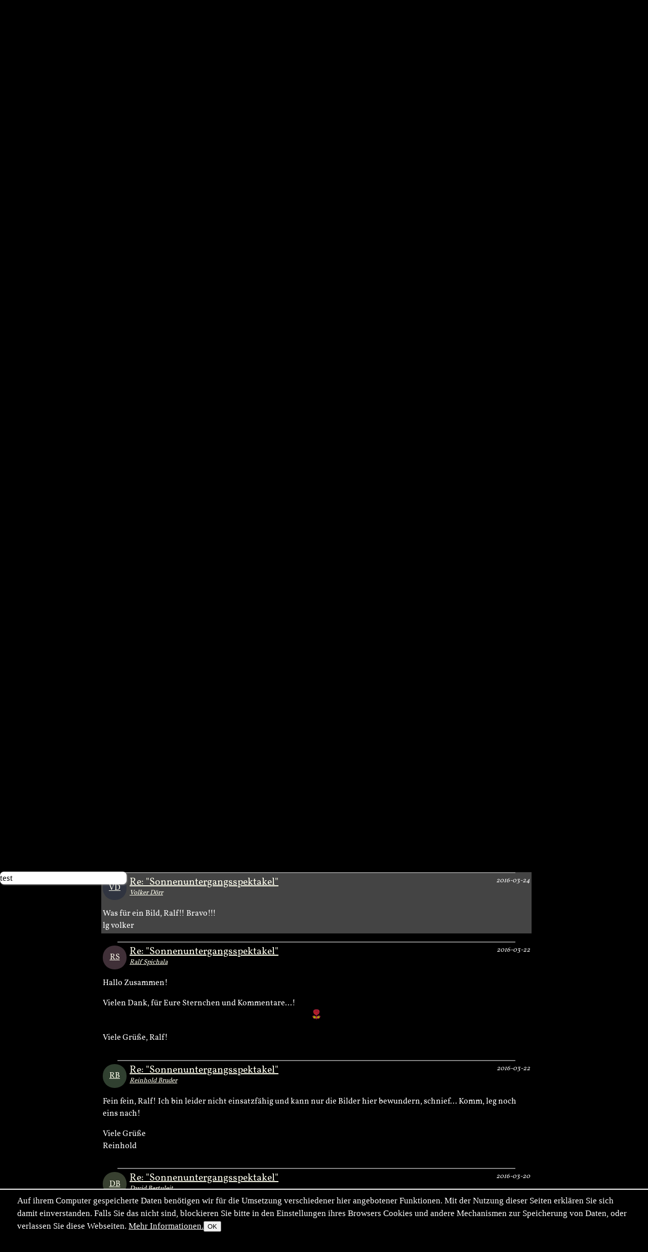

--- FILE ---
content_type: text/html; charset=utf-8
request_url: https://naturfotografen-forum.de/ajax.php?action=nf_10years_get
body_size: 408
content:
{"pai_status":"ok","pai_display":"none","pai_webnotify":[],"pai_data":{"images":[{"color_1":"#A3713E","color_2":"#735536","color_3":"#DB9B4D","url":"\/o914618-~Im%20ersten%20Licht%20des%20Tages~#nfmain","author":"Michael Radloff","date":"2013-11-02","thumb_x":"135","thumb_y":"90","thumb_file":"data\/o\/182\/914618\/thumb.jpg","media_x":"1000","media_y":"667","media_file":"data\/o\/182\/914618\/image.jpg","name":"~Im ersten Licht des Tages~"},{"color_1":"#93BA96","color_2":"#D4E6C8","color_3":"#638F77","url":"\/o1443719-Wei%C3%9Ffleck-Widderchen#nfmain","author":"Gabriele Werthschitzky","date":"2017-11-08","thumb_x":"89","thumb_y":"135","thumb_file":"data\/o\/288\/1443719\/thumb.jpg","media_x":"661","media_y":"1000","media_file":"data\/o\/288\/1443719\/image.jpg","name":"Wei\u00dffleck-Widderchen"},{"color_1":"#735337","color_2":"#6C7073","color_3":"#732D0F","url":"\/o2164069-Herbstbach#nfmain","author":"Stefanie Pappon","date":"2025-11-01","thumb_x":"135","thumb_y":"90","thumb_file":"data\/p\/432\/2164069\/fast-thumb.jpg","media_x":"1500","media_y":"1001","media_file":"data\/o\/432\/2164069\/image.jpg","name":"Herbstbach"},{"color_1":"#7A8C7B","color_2":"#A68380","color_3":"#6E7073","url":"\/o9275-Wildkatze%20ZO#nfmain","author":"Thomas Marth","date":"2004-11-01","thumb_x":"89","thumb_y":"135","thumb_file":"data\/o\/1\/9275\/thumb.jpg","media_x":"472","media_y":"709","media_file":"data\/o\/1\/9275\/image.jpg","name":"Wildkatze ZO"}]},"pai_data_usage":null,"pai_updates":[],"pai_update_interval":60,"pai_message":"OK","pai_fastcachable":15,"pai_processing_time":4.38690185546875e-5}

--- FILE ---
content_type: image/svg+xml
request_url: https://naturfotografen-forum.de/images/smileys/rose.svg
body_size: 2314
content:
<?xml version="1.0" encoding="iso-8859-1"?>
<!-- Generator: Adobe Illustrator 19.0.0, SVG Export Plug-In . SVG Version: 6.00 Build 0)  -->
<svg version="1.1" id="Layer_1" xmlns="http://www.w3.org/2000/svg" xmlns:xlink="http://www.w3.org/1999/xlink" x="0px" y="0px"
	 viewBox="0 0 512 512" style="enable-background:new 0 0 512 512;" xml:space="preserve" fill="#c02e4c" stroke-width="2" stroke="#800">
<g>
	<path style="fill:#D21E1E;" d="M284.604,187.772c19.207,8.475,40.816,16.095,65.079,22.21
		c17.221-20.875,28.959-47.494,32.663-76.977C350.301,164.799,312.857,180.264,284.604,187.772z"/>
	<path style="fill:#D21E1E;" d="M181.343,117.035c14.781,15.408,35.483,33.302,63.299,50.051
		c17.776-1.624,91.681-12.132,137.233-75.845c-3.649-21.119-13.034-35.579-27.631-45.286c1.897,6.065,2.716,12.544,2.292,19.331
		c-2.027,32.428-36.251,49.719-69.268,52.471c-9.505,0.792-18.351,1.186-26.523,1.186c-29.979,0.002-50.917-5.321-62.411-15.898
		c-6.706-6.17-10.25-14.106-10.25-22.951c0-9.183,3.701-17.272,10.704-23.389c21.581-18.856,71.271-13.231,81.013-11.913
		c7.524,1.019,12.795,7.943,11.776,15.465c-1.021,7.524-7.946,12.781-15.465,11.776c-18.576-2.491-50.241-2.502-59.244,5.376
		c-1.117,0.976-1.297,1.593-1.297,2.684c0,0.826,0.101,1.55,1.375,2.722c6.074,5.587,27.535,10.922,68.038,7.544
		c11.865-0.988,42.922-7.728,44.114-26.791c1.344-21.518-21.581-33.259-44.944-35.369c-8.843-0.495-18.214-0.708-28.102-0.708
		c-30.292,0-68.275,1.756-93.332,15.456c-9.025,4.934-16.166,11.302-21.559,19.255C147.154,73.718,159.614,94.383,181.343,117.035z"
		/>
	<path style="fill:#D21E1E;" d="M256.052,256c26.018,0,50.226-8.795,70.424-23.848c-83.487-24.332-136.005-65.565-166.098-97.266
		c-13.298-14.01-23.413-27.306-30.926-38.601c-0.632,5.215-0.971,10.75-0.971,16.681C128.482,191.835,185.711,256,256.052,256z"/>
</g>
<path style="fill:#A5B900;" d="M425.175,350.071c-11.986-4.125-33.713-10.309-56.267-10.309c-16.779,0-31.052,3.416-42.426,10.152
	c-32.321,19.145-43.73,65.904-47.284,86.61c11.991,4.124,33.706,10.3,56.246,10.3c16.779,0,31.052-3.416,42.426-10.152
	C410.333,417.447,421.664,370.75,425.175,350.071z"/>
<path d="M445.829,328.534c-1.503-0.665-37.294-16.262-76.922-16.262c-21.775,0-41.049,4.708-56.722,13.991
	c-19.812,11.735-32.651,30.229-42.96,49.131v-92.583c79.034-7.677,141.601-80.913,141.601-169.845
	c0-44.855-16.19-76.53-48.399-94.141C332.088,2.237,291.628,0,255.98,0s-76.142,2.237-106.482,18.825
	c-32.21,17.611-48.81,49.286-48.81,94.141c0,88.933,62.014,162.17,141.047,169.845v92.579
	c-8.591-18.903-22.576-37.397-42.388-49.131c-15.673-9.283-34.519-13.996-56.293-13.996c-39.627,0-75.346,15.59-76.85,16.255
	c-5.374,2.369-8.61,7.881-8.108,13.735c0.301,3.495,7.989,85.958,62.112,118.011c15.669,9.283,34.675,13.934,56.452,13.934
	c0.005,0,0.007,0,0.01,0c26.761,0,51.32-7.086,65.065-11.893v35.95c0,7.591,6.154,13.745,13.745,13.745s13.745-6.154,13.745-13.745
	v-35.876c13.745,4.824,39.166,11.936,65.931,11.936c21.775,0,40.907-4.708,56.579-13.991
	c54.123-32.055,61.864-114.547,62.165-118.042C454.404,336.429,451.203,330.905,445.829,328.534z M335.443,446.825
	c-22.54,0-44.257-6.177-56.246-10.3c3.555-20.707,14.965-67.467,47.284-86.61c11.374-6.737,25.648-10.152,42.426-10.152
	c22.554,0,44.281,6.184,56.267,10.309c-3.512,20.679-14.843,67.376-47.305,86.602C366.495,443.409,352.222,446.825,335.443,446.825z
	 M162.72,42.946c25.057-13.7,63.04-15.456,93.332-15.456c9.888,0,19.258,0.213,28.102,0.713
	c23.363,2.11,46.288,13.851,44.944,35.369c-1.191,19.063-32.249,25.803-44.114,26.791c-40.501,3.38-61.962-1.957-68.038-7.544
	c-1.273-1.172-1.375-1.895-1.375-2.722c0-1.093,0.179-1.708,1.297-2.684c9.001-7.878,40.668-7.867,59.244-5.376
	c7.519,1.005,14.444-4.254,15.465-11.776c1.019-7.522-4.254-14.446-11.776-15.465c-9.742-1.32-59.432-6.943-81.013,11.913
	c-7.003,6.117-10.704,14.205-10.704,23.389c0,8.845,3.543,16.781,10.25,22.951c11.494,10.577,32.431,15.899,62.411,15.898
	c8.171,0,17.016-0.393,26.523-1.186c33.019-2.752,67.242-20.044,69.268-52.471c0.424-6.787-0.395-13.266-2.292-19.331
	c14.597,9.706,23.982,24.167,27.631,45.286c-45.553,63.713-119.458,74.219-137.233,75.845
	c-27.815-16.748-48.518-34.642-63.299-50.051c-21.729-22.657-34.189-43.322-40.182-54.839
	C146.555,54.248,153.695,47.881,162.72,42.946z M240.73,167.369L240.73,167.369L240.73,167.369z M349.683,209.982
	c-24.263-6.115-45.872-13.735-65.079-22.21c28.251-7.508,65.696-22.973,97.742-54.767
	C378.642,162.488,366.904,189.105,349.683,209.982z M129.452,96.285c7.513,11.295,17.628,24.59,30.926,38.601
	c30.093,31.701,82.611,72.934,166.098,97.266C306.278,247.205,282.068,256,256.052,256c-70.342,0-127.57-64.165-127.57-143.034
	C128.482,107.035,128.82,101.5,129.452,96.285z M176.663,446.711c-16.783,0-31.055-3.361-42.427-10.097
	c-32.321-19.143-43.73-65.856-47.286-86.55c11.998-4.127,33.71-10.316,56.246-10.316c16.779,0,31.053,3.402,42.426,10.137
	c32.321,19.145,43.731,65.887,47.284,86.583c-11.992,4.127-33.703,10.243-56.238,10.243
	C176.668,446.711,176.665,446.711,176.663,446.711z"/>
<path style="fill:#A5B900;" d="M185.623,349.887c-11.372-6.737-25.648-10.137-42.426-10.137c-22.537,0-44.25,6.189-56.246,10.316
	c3.555,20.695,14.963,67.407,47.286,86.55c11.372,6.737,25.646,10.097,42.427,10.097c0.002,0,0.005,0,0.007,0
	c22.535,0,44.245-6.116,56.238-10.243C229.354,415.771,217.944,369.03,185.623,349.887z"/>
</svg>
